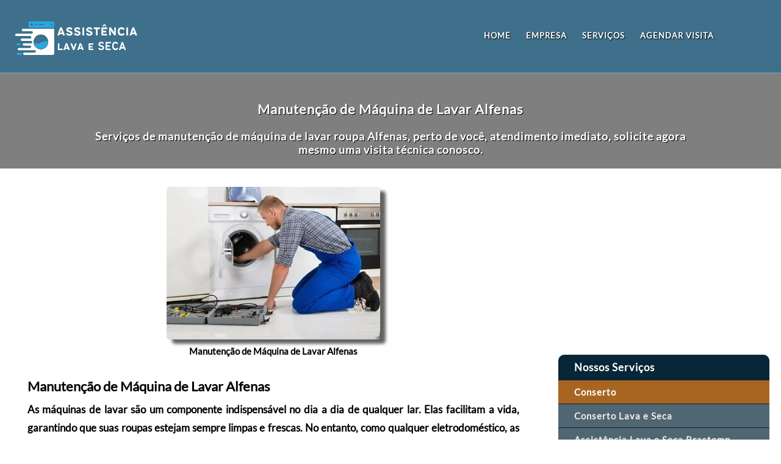

--- FILE ---
content_type: text/html; charset=UTF-8
request_url: https://consertodelavaseca.com.br/servico/mg/alfenas/manutencao_maquina_de_lavar
body_size: 20274
content:
<!DOCTYPE html>
<html lang="pt-BR, pt, en, ru, fr, zh">
<head>
<script async src="https://pagead2.googlesyndication.com/pagead/js/adsbygoogle.js?client=ca-pub-8047918188615909"
     crossorigin="anonymous"></script>
<meta property="og:site_name" content="Conserto de Lava e Seca"/>
<meta property="og:locale" content="pt_BR" />
<meta property="og:type" content="website"/>
<!-- Google tag (gtag.js) -->
<script defer src="https://www.googletagmanager.com/gtag/js?id=G-5Q2KNDCHM1"></script>
<script defer>
  window.dataLayer = window.dataLayer || [];
  function gtag(){dataLayer.push(arguments);}
  gtag('js', new Date());

  gtag('config', 'G-5Q2KNDCHM1');
</script>
<!-- Google Tag Manager -->
<script defer>(function(w,d,s,l,i){w[l]=w[l]||[];w[l].push({'gtm.start':
new Date().getTime(),event:'gtm.js'});var f=d.getElementsByTagName(s)[0],
j=d.createElement(s),dl=l!='dataLayer'?'&l='+l:'';j.async=true;j.src=
'https://www.googletagmanager.com/gtm.js?id='+i+dl;f.parentNode.insertBefore(j,f);
})(window,document,'script','dataLayer','GTM-W3BJW9J2');</script>
<!-- End Google Tag Manager -->
<!-- Google tag (gtag.js) -->
<script defer src="https://www.googletagmanager.com/gtag/js?id=AW-16734258323">
</script>
<script>
  window.dataLayer = window.dataLayer || [];
  function gtag(){dataLayer.push(arguments);}
  gtag('js', new Date());

  gtag('config', 'AW-16734258323');
</script>
<meta name="theme-color" content="#02527d"/>
<meta charset="UTF-8" />
<link rel="icon" href="https://consertodelavaseca.com.br/img/icone.png" />
<meta name="viewport" content="width=device-width, initial-scale=1">
<meta http-equiv="content-type" content="text/html; charset=UTF-8">
<meta http-equiv="content-language" content="pt-br, en-US">
<meta name="robots" content="index, follow">
<script defer src="https://consertodelavaseca.com.br/bootstrap/js/jquery.min.js"></script>
<script defer src="https://consertodelavaseca.com.br/javascript/menu.js"></script>
<link rel="stylesheet" href="https://consertodelavaseca.com.br/estilos/padrao-estilo.css" />
<script defer>
function valida_telefone(e){
var tecla=(window.event)?event.keyCode:e.which;
if((tecla>47 && tecla<58)) return true;
else{
if (tecla==8 || tecla==0) return true;
else  return false;
}
}
</script>
<script defer>
// ativa o box de mensagem
function showIt2() {
  document.getElementById("msg1").style.visibility = "visible";
}
setTimeout("showIt2()", 5000); // Depois 5 segs
// desativa o box de mensagem
function hiddenIt() {
  document.getElementById("msg1").style.visibility = "hidden";
}
setTimeout("hiddenIt()", 10000); // Depois 10 segs
// ativa novamente o box de mensagem
function showIt3() {
  document.getElementById("msg1").style.visibility = "visible";
}
setTimeout("showIt3()", 25000); // Depois 25 segs
// Clique para esconder o box de mensagem
function some_msg(){
    document.getElementById('msg1').style.visibility = "hidden"; 
}
</script>
<script defer>
function expandconteudo(bah, bah2) {
var conteudo = document.getElementById(bah).style.conteudo;
var some = document.getElementById(bah2);
if(conteudo != "block"){
document.getElementById(bah).style.display = 'block';
some.style.display = "none";
}
}
function expandperguntas(bah, bah2) {
var conteudo = document.getElementById(bah).style.conteudo;
var some = document.getElementById(bah2);
if(conteudo != "block"){
document.getElementById(bah).style.display = 'block';
some.style.display = "none";
}
}
</script>
<script type="application/ld+json">
{
  "@context":"https://schema.org/",
  "@type":"Product",
  "url":"https://consertodelavaseca.com.br/servico/mg/alfenas/manutencao_maquina_de_lavar",
  "name":"Manutenção de Máquina de Lavar Alfenas",
  "image":["https://consertodelavaseca.com.br/img/manutencao_de_maquina_de_lavar.webp"],
  "description":"Precisando de uma empresa de Manutenção de máquina de lavar Alfenas? Agende uma visita técnica conosco, atendimento a domicílio em Aparecida, Cruz Preta, Jardim América e outros.",
  "brand":{
    "@type":"Organization",
    "name":"Assistência Técnica Lava e Seca",
    "url":"https://consertodelavaseca.com.br/"
  },
  "review":{
    "@type":"Review",
    "reviewRating":{
      "@type":"Rating",
      "ratingValue":"5",
      "bestRating":"5"
    },
    "author":{
      "@type":"Person",
      "name":"Lucas Pereira"
    }
  },
  "aggregateRating":{
    "@type":"AggregateRating",
    "ratingValue":"5",
    "reviewCount":"64564"
  },
  "areaServed":{
    "address":{
      "@type":"PostalAddress",
      "addressLocality":"Alfenas",
      "addressRegion":"mg",
      "addressCountry":"Brazil"
    }
  },
  "provider":{
    "@type":"ApplianceRepair",
    "name":"Assistência Técnica Lava e Seca",
    "url":"https://consertodelavaseca.com.br/"
  }
}
</script>

<link rel="stylesheet" href="../../../estilos/servico-estilo.css" />
<title>Manutenção de Máquina de Lavar 📍 Alfenas 📞 WhatsApp (31)&nbsp90919&nbsp-&nbsp2131</title>
<meta name="twitter:title" content="Manutenção de Máquina de Lavar 📍 Alfenas">
<meta name="twitter:description" content="Precisando de uma empresa de Manutenção de máquina de lavar Alfenas? Agende uma visita técnica conosco, atendimento a domicílio em Aparecida, Cruz Preta, Jardim América e outros.">
<meta property="og:image" content="https://consertodelavaseca.com.br/img/manutencao_de_maquina_de_lavar.webp">
<meta property="og:image:type" content="image/webp">
<meta property="og:image:width" content="500">
<meta property="og:image:height" content="350">
<meta property="og:title" content="Manutenção de Máquina de Lavar 📍 Alfenas" />
<meta property="og:url" content="https://consertodelavaseca.com.br/servico/mg/alfenas/manutencao_maquina_de_lavar" />
<meta property="og:description" content="Precisando de uma empresa de Manutenção de máquina de lavar Alfenas? Agende uma visita técnica conosco, atendimento a domicílio em Aparecida, Cruz Preta, Jardim América e outros." />
<link rel="canonical" href="https://consertodelavaseca.com.br/servico/mg/alfenas/manutencao_maquina_de_lavar"/>
<meta name="keywords" content="manutencao de maquina de lavar, manutencao de maquina de lavar em alfenas"/>

<meta name="description" content="Precisando de uma empresa de Manutenção de máquina de lavar Alfenas? Agende uma visita técnica conosco, atendimento a domicílio em Aparecida, Cruz Preta, Jardim América e outros."></head>
<body>
<!-- Google Tag Manager (noscript) -->
<noscript><iframe src="https://www.googletagmanager.com/ns.html?id=GTM-W3BJW9J2"
height="0" width="0" style="display:none;visibility:hidden"></iframe></noscript>
<!-- End Google Tag Manager (noscript) -->
<header id="header">
<figure>
<figcaption>
<nav id="navegacao">
<img src="https://consertodelavaseca.com.br/img/assistencia_tecnica_lava_e_seca.webp" id="logo" alt="Conserto de Máquina Lava e Seca" title="Conserto de Máquina Lava e Seca">
<img src="https://consertodelavaseca.com.br/img/assistencia_tecnica_lava_e_seca.webp" id="logo2" alt="Conserto de Máquina Lava e Seca" title="Conserto de Máquina Lava e Seca">
<a href="#" onclick="carrega_menu('menu')"><img src="https://consertodelavaseca.com.br/img/menu-icone.webp" id="icone-menu" alt="icone-menu"/></a>
<a href="#" onclick="carrega_menu('menu')"><img src="https://consertodelavaseca.com.br/img/icone_seta.webp" id="seta" alt="seta"/></a>
<ul id="menu">
	<li><a href="https://consertodelavaseca.com.br/" title="Home">HOME</a></li>
	<li><a href="https://consertodelavaseca.com.br/#empresa" title="Empresa">EMPRESA</a></li>
	<li><a href="https://consertodelavaseca.com.br/servicos" title="Serviços">SERVIÇOS</a></li>
	<li><a href="https://consertodelavaseca.com.br/agendar_visita" title="Agendar Visita">AGENDAR VISITA</a></li>
</ul>
</nav>
</figcaption>
</figure>
</header><div id="vazio">
</div>
<section class="titulo">
<div class="sombra">
<p class="tituloo"><strong>Manutenção de Máquina de Lavar Alfenas</strong></p>
<p><strong>Serviços de manutenção de máquina de lavar roupa Alfenas, perto de você, atendimento imediato, solicite agora mesmo uma visita técnica conosco.</strong></p>
</div>
</section>
<section class="conteudo_produto">
<div id="esquerda">
<figure>
<img src="https://consertodelavaseca.com.br/img/manutencao_de_maquina_de_lavar.webp" title="Manutenção de Máquina de Lavar Alfenas" alt="Manutenção de Máquina de Lavar Alfenas">
<figcaption>
<h2>Manutenção de Máquina de Lavar Alfenas</h2>
</figcaption>
</figure>
<h1>Manutenção de Máquina de Lavar Alfenas</h1>
<p><strong>As máquinas de lavar são um componente indispensável no dia a dia de qualquer lar. Elas facilitam a vida, garantindo que suas roupas estejam sempre limpas e frescas. No entanto, como qualquer eletrodoméstico, as máquinas de lavar também necessitam de cuidados e manutenção regular para garantir seu funcionamento ideal e prolongar sua vida útil, nossa empresa é especializada em manutenção de máquina de lavar, entre em contato conosco e solicite agora mesmo uma visita técnica.</strong></p>

<p class="pre-disparo">Whatsapp/Telefone (31)&nbsp90919&nbsp-&nbsp2131 ou clique no botão abaixo e agende uma visita técnica através do nosso Whatsapp.</p>
<div class="botao_cotacion2">
<a href="https://wa.me/5531909192131?text=Ol%C3%A1%2C%20gostaria%20de%20informa%C3%A7%C3%B5es%20sobre%20Manuten%C3%A7%C3%A3o%20de%20M%C3%A1quina%20de%20Lavar%20em%20alfenas%2C%20poderia%20me%20ajudar%3F" target="_blank" rel="noopener" class="cotacion element" title="Agendar Visita Técnica Máquina de Lavar"><img src="https://consertodelavaseca.com.br/img/whatsapp.webp" title="Agendar Visita Técnica Máquina de Lavar via Whatsapp" alt="Agendar Visita Técnica Máquina de Lavar via WhatsApp">Agendar Visita</a>
</div><link rel="stylesheet" href="https://consertodelavaseca.com.br/estilos/parceiro-estilo.css"/>
<div class="container">
<h2>Parceiro Magalu</h2>
<section class="customer-logos2 slider">
<div class="slide2">
<a href="https://www.magazinevoce.com.br/magazineofertapvc/ventilador-de-coluna-mondial-super-power-40cm-6-pas-3-velocidade-140w/p/hkg6kgb83a/ar/arvl/?seller_id=gazinshop" target="_blank" rel="noopener"><img src="https://consertodelavaseca.com.br/parceiro/ventilador.webp" class="loc" title="Ventilador Super Power Mondial" alt="Ventilador Super Power Mondial"></a>
<figcaption>
<h3>Ventilador Super Power Mondial</h3>
</figcaption>
</div>

<div class="slide2">
<a href="https://www.magazinevoce.com.br/magazineofertapvc/ar-condicionado-split-9000btus-philco-inverter-frio-pac9fc/p/240084300/ar/aciv/" target="_blank" rel="noopener"><img src="https://consertodelavaseca.com.br/parceiro/arcondicionado.webp" class="loc" title="Ar-condicionado Split 9000BTUs" alt="Ar-condicionado Split 9000BTUs"></a>
<figcaption>
<h3>Ar-condicionado Split 9000BTUs</h3>
</figcaption>
</div>

<div class="slide2">
<a href="https://www.magazinevoce.com.br/magazineofertapvc/geladeira-refrigerador-electrolux-cycle-defrost-duplex-branco-260l-dc35a/p/013070701/ed/ref2/" target="_blank" rel="noopener"><img src="https://consertodelavaseca.com.br/parceiro/geladeira.webp" class="loc" title="Geladeira Duplex 260L" alt="Geladeira Duplex 260L"></a>
<figcaption>
<h3>Geladeira Duplex 260L</h3>
</figcaption>
</div>

<div class="slide2">
<a href="https://www.magazinevoce.com.br/magazineofertapvc/climatizador-prime-air-5l-4-em-1-controle-remoto-acl05a-220v-britania/p/hbe71fh0c9/ar/arcl/?seller_id=lojawebcontinentalmarketplace" target="_blank" rel="noopener"><img src="https://consertodelavaseca.com.br/parceiro/climatizador.webp" class="loc" title="Climatizador de Ar" alt="Climatizador de Ar"></a>
<figcaption>
<h3>Climatizador de Ar</h3>
</figcaption>
</div>

<div class="slide2">
<a href="https://www.magazinevoce.com.br/magazineofertapvc/ar-condicionado-split-lg-inverter-smart-ai-12000-btu-h-frio-s3-q12ja31e-220-volts/p/bdd4fhh2hj/ar/aciv/?seller_id=friopecas" target="_blank" rel="noopener"><img src="https://consertodelavaseca.com.br/parceiro/ar_condicionado.webp" class="loc" title="Ar Condicionado Split 12000 BTU/h" alt="Ar Condicionado Split 12000 BTU/h"></a>
<figcaption>
<h3>Ar Condicionado Split 12000 BTU/h</h3>
</figcaption>
</div>
</section>
</div><h2>Fale Conosco - Manutenção de Máquina de Lavar em Alfenas</h2>
<p>Solicite uma visita agora mesmo Manutenção de Máquina de Lavar, atendemos todos os bairros como: Aparecida, Cruz Preta, Jardim América e outros, nossos contatos:</p>
<ul>
<li><strong>📞 Telefone:</strong> (31)&nbsp90919&nbsp-&nbsp2131</li>
<li><strong>📲 Whatsapp:</strong> (31)&nbsp90919&nbsp-&nbsp2131</li>
<li><strong>📧 E-mail:</strong> contato@consertodelavaseca.com.br</li>
<li><strong>📍 Endereço:</strong> Alfenas</li>
</ul>
<p class="pre-disparo">Ou se preferir, clique abaixo e Agendar Visita via WhatsApp.</p>
<div class="botao_cotacion2">
<a href="https://wa.me/5531909192131?text=Ol%C3%A1%2C%20gostaria%20de%20informa%C3%A7%C3%B5es%20sobre%20Manuten%C3%A7%C3%A3o%20de%20M%C3%A1quina%20de%20Lavar%20em%20alfenas%2C%20poderia%20me%20ajudar%3F" target="_blank" rel="noopener" class="cotacion element" title="Agendar Visita"><img src="https://consertodelavaseca.com.br/img/whatsapp.webp" title="Agendar Visita via Whatsapp" alt="Agendar Visita via WhatsApp">Agendar Visita</a>
</div>
<link rel="stylesheet" href="https://consertodelavaseca.com.br/estilos/parceiro-estilo.css"/>
<div class="container">
<h2>Parceiro Mercado Livre</h2>
<section class="customer-logos2 slider">
<div class="slide2">
<a href="https://mercadolivre.com/sec/1p1fWjX" target="_blank" rel="noopener"><img src="https://consertodelavaseca.com.br/parceiro/ps5.webp" class="loc" title="Console Playstation 5" alt="Console Playstation 5"></a>
<figcaption>
<h3>Console Playstation 5</h3>
</figcaption>
</div>

<div class="slide2">
<a href="https://mercadolivre.com/sec/2TLxURe" target="_blank" rel="noopener"><img src="https://consertodelavaseca.com.br/parceiro/celular_moto-g15.webp" class="loc" title="Smartphone Motorola G15" alt="Smartphone Motorola G15"></a>
<figcaption>
<h3>Smartphone Motorola G15</h3>
</figcaption>
</div>

<div class="slide2">
<a href="https://mercadolivre.com/sec/337iJof" target="_blank" rel="noopener"><img src="https://consertodelavaseca.com.br/parceiro/tv_samsung.webp" class="loc" title="Smart Tv Samsung 4K" alt="Smart Tv Samsung 4K"></a>
<figcaption>
<h3>Smart Tv Samsung 4K</h3>
</figcaption>
</div>

<div class="slide2">
<a href="https://mercadolivre.com/sec/2o5imZW" target="_blank" rel="noopener"><img src="https://consertodelavaseca.com.br/parceiro/aspirador_de_po.webp" class="loc" title="Aspirador de Pó" alt="Aspirador de Pó"></a>
<figcaption>
<h3>Aspirador de Pó</h3>
</figcaption>
</div>

</section>
</div><h2>Manutenção de Máquina de Lavar Roupas</h2>
<p>Oferecemos serviços de <strong>manutenção de máquina de lavar</strong> completo para todos os tipos de máquinas e marcas, como: Samsung, LG, Electrolux, Brastemp, Philco e Midea.</p>
<h2>Serviços de Manutenção de Máquina de Lavar</h2>
<p>Nossos serviços incluem:</p>
<ul>
<li><h3>Inspeção Geral</h3>
<p>Verificação de todas as partes da máquina, identificando possíveis desgastes e problemas.</p></li>
<li><h3>Limpeza Completa</h3>
<p>Remoção de sujeira, fiapos e resíduos de sabão que podem prejudicar o funcionamento da máquina..</p></li>
<li><h3>Reparos Preventivos</h3>
<p>Substituição de peças desgastadas para evitar falhas futuras.</p></li>
<li><h3>Ajustes e Lubrificação</h3>
<p>Garantia de que todas as partes móveis da máquina estão funcionando de maneira suave e eficiente.</p></li>
</ul>
<p>Não perca tempo, deixe nossos <strong>técnicos de máquina de lavar</strong> cuidarem da sua máquina, entre em contato conosco e descubra o que um serviço de qualidade pode fazer!</p>

<p class="pre-disparo">Whatsapp/Telefone (31)&nbsp90919&nbsp-&nbsp2131 ou clique no botão abaixo e agende uma visita técnica através do nosso Whatsapp.</p>
<div class="botao_cotacion2">
<a href="https://wa.me/5531909192131?text=Ol%C3%A1%2C%20gostaria%20de%20informa%C3%A7%C3%B5es%20sobre%20Manuten%C3%A7%C3%A3o%20de%20M%C3%A1quina%20de%20Lavar%20em%20alfenas%2C%20poderia%20me%20ajudar%3F" target="_blank" rel="noopener" class="cotacion element" title="Agendar Visita Técnica Máquina de Lavar"><img src="https://consertodelavaseca.com.br/img/whatsapp.webp" title="Agendar Visita Técnica Máquina de Lavar via Whatsapp" alt="Agendar Visita Técnica Máquina de Lavar via WhatsApp">Agendar Visita</a>
</div>
<h2>Manutenção Máquina de Lavar Perto de Mim</h2>
<p>Está procurando <strong>Manutenção de Máquina de Lavar</strong> perto de você em Alfenas? Você chegou ao lugar certo! Realizamos serviços de manutenção de máquina de lavar com agilidade e transparência, somos uma especializada em máquina de lavar, agende agora mesmo uma visita técnica com um de nossos especialistas, atendimento imediato.</p>

<p class="pre-disparo">Whatsapp/Telefone (31)&nbsp90919&nbsp-&nbsp2131 ou clique no botão abaixo e agende uma visita técnica através do nosso Whatsapp.</p>
<div class="botao_cotacion2">
<a href="https://wa.me/5531909192131?text=Ol%C3%A1%2C%20gostaria%20de%20informa%C3%A7%C3%B5es%20sobre%20Manuten%C3%A7%C3%A3o%20de%20M%C3%A1quina%20de%20Lavar%20em%20alfenas%2C%20poderia%20me%20ajudar%3F" target="_blank" rel="noopener" class="cotacion element" title="Agendar Visita Técnica Máquina de Lavar"><img src="https://consertodelavaseca.com.br/img/whatsapp.webp" title="Agendar Visita Técnica Máquina de Lavar via Whatsapp" alt="Agendar Visita Técnica Máquina de Lavar via WhatsApp">Agendar Visita</a>
</div><section class="anuncio3">
<script defer src="https://pagead2.googlesyndication.com/pagead/js/adsbygoogle.js?client=ca-pub-8047918188615909"
     crossorigin="anonymous"></script>
<!-- Bloco Fixo 100 altura -->
<ins class="adsbygoogle"
     style="display:inline-block;width:600px;height:180px"
     data-ad-client="ca-pub-8047918188615909"
     data-ad-slot="9447009281"></ins>
<script defer>
     (adsbygoogle = window.adsbygoogle || []).push({});
</script>
</section>
<section class="anuncio2">
<script defer src="https://pagead2.googlesyndication.com/pagead/js/adsbygoogle.js?client=ca-pub-8047918188615909"
     crossorigin="anonymous"></script>
<!-- Bloco Mobile -->
<ins class="adsbygoogle"
     style="display:inline-block;width:350px;height:90px"
     data-ad-client="ca-pub-8047918188615909"
     data-ad-slot="7834738233"></ins>
<script defer>
     (adsbygoogle = window.adsbygoogle || []).push({});
</script>
</section><h2>Tabela de Preços de Manutenção de Máquina de Lavar em Alfenas</h2>
<p>Confira abaixo a tabela de preço médio de <strong>Manutenção de Máquina de Lavar em Alfenas</strong>:</p>
<table title="Tabela de Preços de Manutenção de Máquina de Lavar em Alfenas">
<caption>Tabela de Preços de Manutenção de Máquina de Lavar em Alfenas</caption>
<thead>
<tr class="cinza">
<th>Serviço</th>
<th>Descrição</th>
<th>Preço</th>
</tr>
</thead>
<tbody>
<tr class="branco">
<td>Manutenção Preventiva</td>
<td>Inspeção completa, limpeza interna e ajustes necessários</td>
<td>R$&nbsp150,00</td>
</tr>
<tr class="cinza">
<td>Limpeza de Filtro e Bomba</td>
<td>Limpeza e desobstrução de filtros e bomba de drenagem.</td>
<td>R$&nbsp100,00</td>
</tr><tr class="branco">
<td>Serviço Completo</td>
<td>Manutenção preventiva completa + substituição de peças essenciais.</td>
<td>R$&nbsp400,00</td>
</tr>
</tbody>
<tfoot>
<tr>
<td colspan="3"><strong>Estes valores são aproximados e podem variar em função de outros fatores dependendo do tipo de trabalho</strong></td>
</tr>
</tfoot>
</table>
<h2>Manutenção de Máquina de Lavar em Alfenas</h2>
<p><strong>Alfenas agora conta com uma das melhores empresas de manutenção de máquina de lavar, atendemos a domicílio em toda Alfenas com agilidade e segurança, somos uma assistência técnica de máquina de lavar especializada,
 agende uma visita técnica agora mesmo pelo Whatsapp/Telefone (31)&nbsp90919&nbsp-&nbsp2131.</strong></p><p class="pre-disparo">Solicite agora mesmo uma visita técnica sem sair de casa</p>
<div class="botao_cotacion2">
<a href="https://wa.me/5531909192131?text=Ol%C3%A1%2C%20gostaria%20de%20informa%C3%A7%C3%B5es%20sobre%20Manuten%C3%A7%C3%A3o%20de%20M%C3%A1quina%20de%20Lavar%20em%20alfenas%2C%20poderia%20me%20ajudar%3F" target="_blank" rel="noopener" class="cotacion element" title="Agendar Visita Técnica Máquina de Lavar"><img src="https://consertodelavaseca.com.br/img/whatsapp.webp" title="Agendar Visita Técnica Máquina de Lavar via Whatsapp" alt="Agendar Visita Técnica Máquina de Lavar via WhatsApp">Agendar Visita</a>
</div>
<h3>Benefícios da Manutenção Regular em sua Máquina de Lavar</h3>
<p>Conheça os principais benefícios em fazer uma manutenção regular em sua máquina de lavar:</p>
<ul>
<li><strong>Eficiência e Economia</strong>: Uma máquina de lavar bem mantida consome menos energia e água, resultando em economia na sua conta de luz e de água.</li>
<li><strong>Prevenção de Problemas Maiores</strong>: A manutenção regular ajuda a identificar e resolver problemas menores antes que se tornem grandes e caros.</li>
<li><strong>Qualidade da Lavagem</strong>: Garanta que suas roupas sejam lavadas de maneira eficiente, sem danos causados por falhas na máquina.</li>
<li><strong>Vida Útil Prolongada</strong>: Cuidados regulares podem estender significativamente a vida útil do seu eletrodoméstico.</li>
</ul>
<p>Manutenção preventiva prolonga a vida útil da sua máquina de lavar.</p>
<p class="pre-disparo">Solicitar agora mesmo uma visita técnica</p>
<div class="botao_cotacion2">
<a href="https://wa.me/5531909192131?text=Ol%C3%A1%2C%20gostaria%20de%20informa%C3%A7%C3%B5es%20sobre%20Manuten%C3%A7%C3%A3o%20de%20M%C3%A1quina%20de%20Lavar%20em%20alfenas%2C%20poderia%20me%20ajudar%3F" target="_blank" rel="noopener" class="cotacion element" title="Agendar Visita Técnica Máquina de Lavar"><img src="https://consertodelavaseca.com.br/img/whatsapp.webp" title="Agendar Visita Técnica Máquina de Lavar via Whatsapp" alt="Agendar Visita Técnica Máquina de Lavar via WhatsApp">Agendar Visita</a>
</div><section class="anuncio3">
<script defer src="https://pagead2.googlesyndication.com/pagead/js/adsbygoogle.js?client=ca-pub-8047918188615909"
     crossorigin="anonymous"></script>
<!-- Bloco Fixo 100 altura -->
<ins class="adsbygoogle"
     style="display:inline-block;width:600px;height:180px"
     data-ad-client="ca-pub-8047918188615909"
     data-ad-slot="9447009281"></ins>
<script defer>
     (adsbygoogle = window.adsbygoogle || []).push({});
</script>
</section>
<section class="anuncio2">
<script defer src="https://pagead2.googlesyndication.com/pagead/js/adsbygoogle.js?client=ca-pub-8047918188615909"
     crossorigin="anonymous"></script>
<!-- Bloco Mobile -->
<ins class="adsbygoogle"
     style="display:inline-block;width:350px;height:90px"
     data-ad-client="ca-pub-8047918188615909"
     data-ad-slot="7834738233"></ins>
<script defer>
     (adsbygoogle = window.adsbygoogle || []).push({});
</script>
</section><h2>Técnico para Manutenção de Máquina de Lavar Perto de Mim</h2>
<p><strong>Temos técnicos para manutenção de máquina de lavar perto de você em Alfenas. Atendemos com <strong>serviço de manutenção e Manutenção de Máquina de Lavar roupa</strong> a domicílio em toda Alfenas,
 agende uma visita técnica agora mesmo pelo Whatsapp/Telefone (31)&nbsp90919&nbsp-&nbsp2131.</strong></p><p class="pre-disparo">Solicitar uma visita técnica</p>
<div class="botao_cotacion2">
<a href="https://wa.me/5531909192131?text=Ol%C3%A1%2C%20gostaria%20de%20informa%C3%A7%C3%B5es%20sobre%20Manuten%C3%A7%C3%A3o%20de%20M%C3%A1quina%20de%20Lavar%20em%20alfenas%2C%20poderia%20me%20ajudar%3F" target="_blank" rel="noopener" class="cotacion element" title="Agendar Visita Técnica Máquina de Lavar"><img src="https://consertodelavaseca.com.br/img/whatsapp.webp" title="Agendar Visita Técnica Máquina de Lavar via Whatsapp" alt="Agendar Visita Técnica Máquina de Lavar via WhatsApp">Agendar Visita</a>
</div><h2>Manutenção de Máquina de Lavar Roupa</h2>
<p>Nossa equipe é altamente treinada, trabalhamos com serviços de:</p>
<ul>
<li><h3>Manutenção de Máquina de Lavar Roupa</h3></li>
<li><h3>Reparos Preventivos</h3></li>
<li><h3>Limpeza e Higienização Máquina de Lavar Roupa</h3></li>
</ul>
<p><strong>Manutenção em máquina de lavar</strong>, tudo para manter o bom funcionamento de todas as funções da sua Máquina de Lavar Roupa.</p>
<p class="pre-disparo">Solicitar uma visita técnica</p>
<div class="botao_cotacion2">
<a href="https://wa.me/5531909192131?text=Ol%C3%A1%2C%20gostaria%20de%20informa%C3%A7%C3%B5es%20sobre%20Manuten%C3%A7%C3%A3o%20de%20M%C3%A1quina%20de%20Lavar%20em%20alfenas%2C%20poderia%20me%20ajudar%3F" target="_blank" rel="noopener" class="cotacion element" title="Agendar Visita Técnica Máquina de Lavar"><img src="https://consertodelavaseca.com.br/img/whatsapp.webp" title="Agendar Visita Técnica Máquina de Lavar via Whatsapp" alt="Agendar Visita Técnica Máquina de Lavar via WhatsApp">Agendar Visita</a>
</div>
</div>
<div id="direita">
<section class="anuncio_vertical">
<script defer src="https://pagead2.googlesyndication.com/pagead/js/adsbygoogle.js?client=ca-pub-8047918188615909"
     crossorigin="anonymous"></script>
<!-- Bloco horizontal Responsivo -->
<ins class="adsbygoogle"
     style="display:block"
     data-ad-client="ca-pub-8047918188615909"
     data-ad-slot="7019727899"
     data-ad-format="auto"
     data-full-width-responsive="true"></ins>
<script defer>
     (adsbygoogle = window.adsbygoogle || []).push({});
</script>
</section>

<ul>
<li id="titulo_servicos">Nossos Serviços</li>
<li class="sub_titulo_servicos">Conserto</li>
<a href="conserto_maquina_lava_e_seca" title="Conserto Lava e Seca"><li>Conserto Lava e Seca</li></a>
<a href="assistencia_tecnica_lava_e_seca_brastemp" title="Assistência Lava e Seca Brastemp"><li>Assistência Lava e Seca Brastemp</li></a>
<a href="assistencia_tecnica_lava_e_seca_electrolux" title="Assistência Lava e Seca Electrolux"><li>Assistência Lava e Seca Electrolux</li></a>
<a href="assistencia_tecnica_lava_e_seca_lg" title="Assistência Lava e Seca LG"><li>Assistência Lava e Seca LG</li></a>
<a href="assistencia_tecnica_lava_e_seca_midea" title="Assistência Lava e Seca Midea"><li>Assistência Lava e Seca Midea</li></a>
<a href="assistencia_tecnica_lava_e_seca_philco" title="Assistência Lava e Seca Philco"><li>Assistência Lava e Seca Philco</li></a>
<a href="assistencia_tecnica_lava_e_seca_samsung" title="Assistência Lava e Seca Samsung"><li>Assistência Lava e Seca Samsung</li></a>

<a href="conserto_lavadora_de_roupas" title="Conserto Lavadora de Roupas"><li>Conserto Lavadora de Roupas</li></a>
<a href="assistencia_tecnica_lavadora_de_roupas_brastemp" title="Assistência Lavadora de Roupas Brastemp"><li>Assistência Lavadora de Roupas Brastemp</li></a>
<a href="assistencia_tecnica_lavadora_de_roupas_electrolux" title="Assistência Lavadora de Roupas Electrolux"><li>Assistência Lavadora de Roupas Electrolux</li></a>
<a href="assistencia_tecnica_lavadora_de_roupas_lg" title="Assistência Lavadora de Roupas LG"><li>Assistência Lavadora de Roupas LG</li></a>
<a href="assistencia_tecnica_lavadora_de_roupas_midea" title="Assistência Lavadora de Roupas Midea"><li>Assistência Lavadora de Roupas Midea</li></a>
<a href="assistencia_tecnica_lavadora_de_roupas_philco" title="Assistência Lavadora de Roupas Philco"><li>Assistência Lavadora de Roupas Philco</li></a>
<a href="assistencia_tecnica_lavadora_de_roupas_samsung" title="Assistência Lavadora de Roupas Samsung"><li>Assistência Lavadora de Roupas Samsung</li></a>

<a href="conserto_secadora_de_roupas" title="Conserto Secadora de Roupas"><li>Conserto Secadora de Roupas</li></a>
<a href="assistencia_tecnica_secadora_de_roupas_brastemp" title="Assistência Secadora de Roupas Brastemp"><li>Assistência Secadora de Roupas Brastemp</li></a>
<a href="assistencia_tecnica_secadora_de_roupas_electrolux" title="Assistência Secadora de Roupas Electrolux"><li>Assistência Secadora de Roupas Electrolux</li></a>
<a href="assistencia_tecnica_secadora_de_roupas_lg" title="Assistência Secadora de Roupas LG"><li>Assistência Secadora de Roupas LG</li></a>
<a href="assistencia_tecnica_secadora_de_roupas_midea" title="Assistência Secadora de Roupas Midea"><li>Assistência Secadora de Roupas Midea</li></a>
<a href="assistencia_tecnica_secadora_de_roupas_philco" title="Assistência Secadora de Roupas Philco"><li>Assistência Secadora de Roupas Philco</li></a>
<a href="assistencia_tecnica_secadora_de_roupas_samsung" title="Assistência Secadora de Roupas Samsung"><li>Assistência Secadora de Roupas Samsung</li></a>
<li class="sub_titulo_servicos">Manutenção</li>
<a href="manutencao_lava_e_seca" title="Manutenção de Lava e Seca"><li>Manutenção de Lava e Seca</li></a>
<a href="manutencao_lava_e_seca_brastemp" title="Manutenção de Lava e Seca Brastemp"><li>Manutenção de Lava e Seca Brastemp</li></a>
<a href="manutencao_lava_e_seca_electrolux" title="Manutenção de Lava e Seca Electrolux"><li>Manutenção de Lava e Seca Electrolux</li></a>
<a href="manutencao_lava_e_seca_lg" title="Manutenção de Lava e Seca LG"><li>Manutenção de Lava e Seca LG</li></a>
<a href="manutencao_lava_e_seca_midea" title="Manutenção de Lava e Seca Midea"><li>Manutenção de Lava e Seca Midea</li></a>
<a href="manutencao_lava_e_seca_philco" title="Manutenção de Lava e Seca Philco"><li>Manutenção de Lava e Seca Philco</li></a>
<a href="manutencao_lava_e_seca_samsung" title="Manutenção de Lava e Seca Samsung"><li>Manutenção de Lava e Seca Samsung</li></a>

<a href="manutencao_maquina_de_lavar" title="Manutenção de Máquina de Lavar"><li>Manutenção de Máquina de Lavar</li></a>
<a href="manutencao_maquina_de_lavar_brastemp" title="Manutenção de Máquina de Lavar Brastemp"><li>Manutenção de Máquina de Lavar Brastemp</li></a>
<a href="manutencao_maquina_de_lavar_electrolux" title="Manutenção de Máquina de Lavar Electrolux"><li>Manutenção de Máquina de Lavar Electrolux</li></a>
<a href="manutencao_maquina_de_lavar_lg" title="Manutenção de Máquina de Lavar LG"><li>Manutenção de Máquina de Lavar LG</li></a>
<a href="manutencao_maquina_de_lavar_midea" title="Manutenção de Máquina de Lavar Midea"><li>Manutenção de Máquina de Lavar Midea</li></a>
<a href="manutencao_maquina_de_lavar_philco" title="Manutenção de Máquina de Lavar Philco"><li>Manutenção de Máquina de Lavar Philco</li></a>
<a href="manutencao_maquina_de_lavar_samsung" title="Manutenção de Máquina de Lavar Samsung"><li id="ult">Manutenção de Máquina de Lavar Samsung</li></a>
</ul>
<section class="anuncio_vertical">
<script defer src="https://pagead2.googlesyndication.com/pagead/js/adsbygoogle.js?client=ca-pub-8047918188615909"
     crossorigin="anonymous"></script>
<ins class="adsbygoogle"
     style="display:block"
     data-ad-format="autorelaxed"
     data-ad-client="ca-pub-8047918188615909"
     data-ad-slot="6844896671"></ins>
<script defer>
     (adsbygoogle = window.adsbygoogle || []).push({});
</script>
</section>
</div></section>
<section class="anuncio">
<script defer src="https://pagead2.googlesyndication.com/pagead/js/adsbygoogle.js?client=ca-pub-8047918188615909"
     crossorigin="anonymous"></script>
<!-- Bloco Horizontal Textos -->
<ins class="adsbygoogle"
     style="display:inline-block;width:400px;height:80px"
     data-ad-client="ca-pub-8047918188615909"
     data-ad-slot="8209111512"></ins>
<script>
     (adsbygoogle = window.adsbygoogle || []).push({});
</script>
</section>
<section id="passos">
<h3>Passo a passo do nosso Atendimento para deixar a sua Manutenção de Máquina de Lavar 100% novamente</h3>
<p>Somos especialistas em <strong>Manutenção de Máquina de Lavar</strong>. Nossos técnicos são treinados para resolver o problema da sua máquina com muita agilidade e segurança, logo após o atendimento o técnico poderá lhe dar dicas de como evitar esse problema novamente no futuro, pode contar conosco para consertar sua máquina!</p>
<div class="gra">
<figure>
<img src="https://consertodelavaseca.com.br/img/assistencia_tecnica_passo1.png" title="Passo 1 - Agendar uma Visita" alt="Passo 1 - Agendar uma Visita">
<figcaption>
<p class="tit">Agendar uma visita</p>
<p>Agendar uma visita técnica através do Whatsapp ou formulário de contato para nossa assistência.</p>
</figcaption>
</figure>

<figure>
<img src="https://consertodelavaseca.com.br/img/assistencia_tecnica_passo2.png" title="Passo 2 - Diagnóstico no local" alt="Passo 2 - Diagnóstico no local">
<figcaption>
<p class="tit">Diagnóstico no local</p>
<p>Receba o diagnóstico em sua casa/empresa.</p>
</figcaption>
</figure>
</div>
<div class="gra">
<figure>
<img src="https://consertodelavaseca.com.br/img/assistencia_tecnica_passo3.png" title="Passo 3 - Conserto Especializado" alt="Passo 3 - Conserto Especializado">
<figcaption>
<p class="tit">Conserto Especializado</p>
<p>Aprovando o orçamento nossos técnicos irão iniciar o conserto da sua máquina.</p>
</figcaption>
</figure>

<figure>
<img src="https://consertodelavaseca.com.br/img/assistencia_tecnica_passo4.png" title="Passo 4 - Orientação de Uso" alt="Passo 4 - Orientação de Uso">
<figcaption>
<p class="tit">Orientação de uso</p>
<p>Logo após o atendimento o técnico poderá lhe dar dicas de como evitar esse problema novamente no futuro.</p>
</figcaption>
</figure>
</div>
</section><section id="garantia">
<p>Atendemos apenas máquinas fora da garantia</p>
</section>
<section id="orcamento">
<p class="orcamento_titulo">Agende uma visita técnica gratuita<br>Em caso de reparo, informe o modelo da máquina e o erro que ela apresenta</span></p>

<section id="mail">
<ul>
<form action="../../php/contato.php" method="post" name="dados" class="form_servico">
<li><input type="text" name="nome" id="nome" placeholder="Nome" title="Nome" required></li>
<li><input type="tel" name="ddd" class="ddd" maxlength="3" id="ddd" placeholder="DDD" title="DDD" required="required" onkeypress="return valida_telefone(event);"><input type="tel" id="telefone" title="Telefone" name="telefone" class="telefone"  maxlength="15" required="required" placeholder="Telefone" onkeypress="return valida_telefone(event);"></li>
<li><select name="equipamento" class="assunto">
<option value="">Equipamento</option>
<option value="lavadora">Lavadora de Roupas</option>
<option value="lava_seca">Lava e Seca</option>
<option value="secadora">Secadora de Roupas</option>
</select>
</li>
<li><select name="garantia" class="assunto">
<option value="">Está na garantia?</option>
<option value="sim">Sim</option>
<option value="nao">Não</option>
</select>
</li>
<li><select name="tipo" class="assunto">
<option value="">Serviço</option>
<option value="conserto">Conserto/Reparo</option>
<option value="instalacao">Instalação</option>
<option value="limpeza">Limpeza/Higienização</option>
</select>
</li>
<li><select name="marca" class="assunto">
<option value="">Marca</option>
<option value="b">Brastemp</option>
<option value="e">Electrolux</option>
<option value="l">LG</option>
<option value="m">Midea</option>
<option value="p">Philco</option>
<option value="s">Samsung</option>
</select>
</li>
<li><textarea name="mensagem" id="mensagem" placeholder="Mensagem" title="Mensagem"></textarea></li>
<input type="text" name="local" class="local" value="Alfenas">
<input type="text" name="im" class="local" value="alfenas">
<li><a href="https://consertodelavaseca.com.br/politica-de-privacidade" target="_blank" rel="noopener">Política de Privacidade</a></li>
<li><input class="btn" type="submit" name="enviar" value="Solicitar Visita"></li>
</form>
</ul>
</section>
</section><section id="servicos">
<p class="tit">Conheça Nossos Serviços</p>
<section class="servico">
<figure>
<a href="conserto_maquina_lava_e_seca"><img src="https://consertodelavaseca.com.br/img/conserto_lava_e_seca.webp" title="Conserto de Lava e Seca Alfenas" alt="Conserto de Lava e Seca Alfenas"></a>
<figcaption>
<h2>Conserto de Lava e Seca</h2>
<ul>
<a href="assistencia_tecnica_lava_e_seca_brastemp"><li><h3>Assistência Lava e Seca Brastemp</h3></li></a>
<a href="assistencia_tecnica_lava_e_seca_electrolux"><li><h3>Assistência Lava e Seca Electrolux</h3></li></a>
<a href="assistencia_tecnica_lava_e_seca_lg"><li><h3>Assistência Lava e Seca LG</h3></li></a>
<a href="assistencia_tecnica_lava_e_seca_midea"><li><h3>Assistência Lava e Seca Midea</h3></li></a>
<a href="assistencia_tecnica_lava_e_seca_philco"><li><h3>Assistência Lava e Seca Philco</h3></li></a>
<a href="assistencia_tecnica_lava_e_seca_samsung"><li><h3>Assistência Lava e Seca Samsung</h3></li></a>
</ul>
</figcaption>
</figure>
</section>

<section class="servico">
<figure>
<a href="conserto_lavadora_de_roupas"><img src="https://consertodelavaseca.com.br/img/conserto_lavadora_de_roupas.webp" title="Conserto de Lavadora de Roupas Alfenas" alt="Conserto de Lavadora de Roupas Alfenas"></a>
<figcaption>
<h2>Conserto de Lavadora de Roupas</h2>
<ul>
<a href="assistencia_tecnica_lavadora_de_roupas_brastemp"><li><h3>Assistência Lavadora Roupas Brastemp</h3></li></a>
<a href="assistencia_tecnica_lavadora_de_roupas_electrolux"><li><h3>Assistência Lavadora de Roupas Electrolux</h3></li></a>
<a href="assistencia_tecnica_lavadora_de_roupas_lg"><li><h3>Assistência Lavadora de Roupas LG</h3></li></a>
<a href="assistencia_tecnica_lavadora_de_roupas_midea"><li><h3>Assistência Lavadora de Roupas Midea</h3></li></a>
<a href="assistencia_tecnica_lavadora_de_roupas_philco"><li><h3>Assistência Lavadora de Roupas Philco</h3></li></a>
<a href="assistencia_tecnica_lavadora_de_roupas_samsung"><li><h3>Assistência Lavadora de Roupas Samsung</h3></li></a>
</ul>
</figcaption>
</figure>
</section>

<section class="servico">
<figure>
<a href="conserto_secadora_de_roupas"><img src="https://consertodelavaseca.com.br/img/conserto_secadora_de_roupas.webp" title="Conserto de Secadora de Roupas Alfenas" alt="Conserto de Secadora de Roupas Alfenas"></a>
<figcaption>
<h2>Conserto de Secadora de Roupas</h2>
<ul>
<a href="assistencia_tecnica_secadora_de_roupas_brastemp"><li><h3>Assistência Secadora de Roupas Brastemp</h3></li></a>
<a href="assistencia_tecnica_secadora_de_roupas_electrolux"><li><h3>Assistência Secadora de Roupas Electrolux</h3></li></a>
<a href="assistencia_tecnica_secadora_de_roupas_lg"><li><h3>Assistência Secadora de Roupas LG</h3></li></a>
<a href="assistencia_tecnica_secadora_de_roupas_midea"><li><h3>Assistência Secadora de Roupas Midea</h3></li></a>
<a href="assistencia_tecnica_secadora_de_roupas_philco"><li><h3>Assistência Secadora de Roupas Philco</h3></li></a>
<a href="assistencia_tecnica_secadora_de_roupas_samsung"><li><h3>Assistência Secadora de Roupas Samsung</h3></li></a>
</ul>
</figcaption>
</figure>
</section>

<section class="servico">
<figure>
<a href="manutencao_lava_e_seca"><img src="https://consertodelavaseca.com.br/img/manutencao_lava_e_seca.webp" title="Manutenção de Lava e Seca Alfenas" alt="Manutenção de Lava e Seca Alfenas"></a>
<figcaption>
<h2>Manutenção de Lava e Seca</h2>
<ul>
<a href="manutencao_lava_e_seca_brastemp"><li><h3>Manutenção de Lava e Seca Brastemp</h3></li></a>
<a href="manutencao_lava_e_seca_electrolux"><li><h3>Manutenção de Lava e Seca Electrolux</h3></li></a>
<a href="manutencao_lava_e_seca_lg"><li><h3>Manutenção de Lava e Seca LG</h3></li></a>
<a href="manutencao_lava_e_seca_midea"><li><h3>Manutenção de Lava e Seca Midea</h3></li></a>
<a href="manutencao_lava_e_seca_philco"><li><h3>Manutenção de Lava e Seca Philco</h3></li></a>
<a href="manutencao_lava_e_seca_samsung"><li><h3>Manutenção de Lava e Seca Samsung</h3></li></a>
</ul>
</figcaption>
</figure>
</section>
<section class="servico">
<figure>
<a href="manutencao_maquina_de_lavar"><img src="https://consertodelavaseca.com.br/img/manutencao_maquina_de_lavar.webp" title="Manutenção de Máquina de Lavar Alfenas" alt="Manutenção de Máquina de Lavar Alfenas"></a>
<figcaption>
<h2>Manutenção de Máquina de Lavar</h2>
<ul>
<a href="manutencao_maquina_de_lavar_brastemp"><li><h3>Manutenção de Máquina de Lavar Brastemp</h3></li></a>
<a href="manutencao_maquina_de_lavar_electrolux"><li><h3>Manutenção de Máquina de Lavar Electrolux</h3></li></a>
<a href="manutencao_maquina_de_lavar_lg"><li><h3>Manutenção de Máquina de Lavar LG</h3></li></a>
<a href="manutencao_maquina_de_lavar_midea"><li><h3>Manutenção de Máquina de Lavar Midea</h3></li></a>
<a href="manutencao_maquina_de_lavar_philco"><li><h3>Manutenção de Máquina de Lavar Philco</h3></li></a>
<a href="manutencao_maquina_de_lavar_samsung"><li><h3>Manutenção de Máquina de Lavar Samsung</h3></li></a>
</ul>
</figcaption>
</figure>
</section>
</section><section class="anuncio">
<script defer src="https://pagead2.googlesyndication.com/pagead/js/adsbygoogle.js?client=ca-pub-8047918188615909"
     crossorigin="anonymous"></script>
<!-- Bloco Horizontal Textos -->
<ins class="adsbygoogle"
     style="display:inline-block;width:400px;height:100px"
     data-ad-client="ca-pub-8047918188615909"
     data-ad-slot="8209111512"></ins>
<script defer>
     (adsbygoogle = window.adsbygoogle || []).push({});
</script>
</section>
<div class="containe">
<section id="sombra">
<p class="titulo_comentario">Comentários de Clientes</p>
<div class="comentarios">
   	<p>Super recomendo, ótimo atendimento, rápido e preço justo, além disso o serviço é de qualidade.</p>
   	<p class="client">Marcio Guedes</p>
</div>
<div class="comentarios">
   	<p>Ótimo atendimento e disponibilidade para resolver os problemas e dúvidas!</p>
   	<p class="client">Carla Flores</p>
</div>
<div class="comentarios semborda">
  	<p>Ótimo atendimento, serviço de qualidade, atendeu em minha residência. Detectou defeitos que meu equipamento tinha e eu não fazia idéia, por conta de ter comprado usado! Informou todos os procedimentos realizados e os que seriam necessários realizar futuramente!</p>
   	<p class="client">Eliana Mendes</p>
</div>
</section>
</div><script src="https://consertodelavaseca.com.br/javascript/botoes.js"></script>
<section class="centro" id="perguntas-frequentes">
<h2 class="principal">Perguntas Frequentes - Manutenção de Máquina de Lavar</h2>
<p>Aqui você encontra as perguntas mais frequentes sobre <strong>manutenção de máquina de lavar</strong>.</p>

<button type="button" onclick="expandediv('div100', 'a100', 'b100')"><h2><span class="cor">1.</span> Por que é importante realizar a manutenção da máquina de lavar regularmente?
<span id="a100" class="sobe">🔽</span><span id="b100" class="desce">🔼</span></h2></button>
<div id="div100" class="escondido"><p>A manutenção regular da máquina de lavar é essencial para garantir seu funcionamento eficiente, prevenir falhas inesperadas e prolongar sua vida útil. Além disso, ajuda a economizar energia e água, e a evitar custos elevados com reparos futuros.</p>
<p class="pre-disparo">Se precisar realizar manutenção de máquina de lavar entre em contato conosco e agende uma visita técnica.</p>
<div class="botao_cotacion2">
<a href="https://wa.me/5531909192131?text=Ol%C3%A1%2C%20gostaria%20de%20informa%C3%A7%C3%B5es%20sobre%20Manuten%C3%A7%C3%A3o%20de%20M%C3%A1quina%20de%20Lavar%20em%20alfenas%2C%20poderia%20me%20ajudar%3F" target="_blank" rel="noopener" class="cotacion element" title="Agendar Visita Técnica Lavadora de Roupa"><img src="https://consertodelavaseca.com.br/img/whatsapp.webp" title="Agendar Visita Técnica Lavadora de Roupa via Whatsapp" alt="Agendar Visita Técnica Lavadora de Roupa via WhatsApp">Agendar Visita</a>
</div></div>

<button type="button" onclick="expandediv('div101', 'a101', 'b101')"><h2><span class="cor">2.</span> Com que frequência devo realizar a manutenção da minha máquina de lavar?
<span id="a101" class="sobe">🔽</span><span id="b101" class="desce">🔼</span></h2></button>
<div id="div101" class="escondido"><p>Recomenda-se realizar uma manutenção preventiva pelo menos uma vez por ano. No entanto, se a máquina for utilizada com muita frequência, é aconselhável fazer a manutenção a cada seis meses.</p>
<p class="pre-disparo">Se precisar realizar manutenção de máquina de lavar entre em contato conosco e agende uma visita técnica.</p>
<div class="botao_cotacion2">
<a href="https://wa.me/5531909192131?text=Ol%C3%A1%2C%20gostaria%20de%20informa%C3%A7%C3%B5es%20sobre%20Manuten%C3%A7%C3%A3o%20de%20M%C3%A1quina%20de%20Lavar%20em%20alfenas%2C%20poderia%20me%20ajudar%3F" target="_blank" rel="noopener" class="cotacion element" title="Agendar Visita Técnica Lavadora de Roupa"><img src="https://consertodelavaseca.com.br/img/whatsapp.webp" title="Agendar Visita Técnica Lavadora de Roupa via Whatsapp" alt="Agendar Visita Técnica Lavadora de Roupa via WhatsApp">Agendar Visita</a>
</div></div>

<button type="button" onclick="expandediv('div03', 'a03', 'b03')"><h2><span class="cor">3.</span> Quais são os sinais de que minha máquina de lavar precisa de manutenção?
<span id="a03" class="sobe">🔽</span><span id="b03" class="desce">🔼</span></h2></button>
<div id="div03" class="escondido"><p>Alguns sinais comuns de que sua máquina de lavar precisa de manutenção incluem:</p>
<ul>
<li>Barulhos incomuns durante o ciclo de lavagem.</li>
<li>Vibrações excessivas ou movimentação anormal da máquina.</li>
<li>Vazamentos de água.</li>
<li>Mau funcionamento de ciclos específicos (como enxágue ou centrifugação).</li>
<li>Roupas que saem sujas ou mal enxaguadas.</li>
</ul>
<p class="pre-disparo">Se precisar realizar manutenção de máquina de lavar entre em contato conosco e agende uma visita técnica.</p>
<div class="botao_cotacion2">
<a href="https://wa.me/5531909192131?text=Ol%C3%A1%2C%20gostaria%20de%20informa%C3%A7%C3%B5es%20sobre%20Manuten%C3%A7%C3%A3o%20de%20M%C3%A1quina%20de%20Lavar%20em%20alfenas%2C%20poderia%20me%20ajudar%3F" target="_blank" rel="noopener" class="cotacion element" title="Agendar Visita Técnica Lavadora de Roupa"><img src="https://consertodelavaseca.com.br/img/whatsapp.webp" title="Agendar Visita Técnica Lavadora de Roupa via Whatsapp" alt="Agendar Visita Técnica Lavadora de Roupa via WhatsApp">Agendar Visita</a>
</div></div>

<button type="button" onclick="expandediv('div04', 'a04', 'b04')"><h2><span class="cor">4.</span> Quanto tempo leva para realizar a manutenção de uma máquina de lavar?
<span id="a04" class="sobe">🔽</span><span id="b04" class="desce">🔼</span></h2></button>
<div id="div04" class="escondido"><p>A manutenção preventiva geralmente leva de 1 a 2 horas, dependendo do estado da máquina e do tipo de serviço necessário. Reparos mais complexos podem levar mais tempo.</p>
<p class="pre-disparo">Se precisar realizar manutenção de máquina de lavar entre em contato conosco e agende uma visita técnica.</p>
<div class="botao_cotacion2">
<a href="https://wa.me/5531909192131?text=Ol%C3%A1%2C%20gostaria%20de%20informa%C3%A7%C3%B5es%20sobre%20Manuten%C3%A7%C3%A3o%20de%20M%C3%A1quina%20de%20Lavar%20em%20alfenas%2C%20poderia%20me%20ajudar%3F" target="_blank" rel="noopener" class="cotacion element" title="Agendar Visita Técnica Lavadora de Roupa"><img src="https://consertodelavaseca.com.br/img/whatsapp.webp" title="Agendar Visita Técnica Lavadora de Roupa via Whatsapp" alt="Agendar Visita Técnica Lavadora de Roupa via WhatsApp">Agendar Visita</a>
</div></div>

<button type="button" onclick="expandediv('div05', 'a05', 'b05')"><h2><span class="cor">5.</span> A manutenção regular pode realmente prolongar a vida útil da minha máquina de lavar?
<span id="a05" class="sobe">🔽</span><span id="b05" class="desce">🔼</span></h2></button>
<div id="div05" class="escondido"><p>Sim, a manutenção regular pode prolongar significativamente a vida útil da sua máquina de lavar. Ao identificar e corrigir problemas pequenos antes que se tornem grandes, você evita danos maiores e mantém a máquina funcionando de maneira eficiente por mais tempo.</p>
<p class="pre-disparo">Se precisar realizar manutenção de máquina de lavar entre em contato conosco e agende uma visita técnica.</p>
<div class="botao_cotacion2">
<a href="https://wa.me/5531909192131?text=Ol%C3%A1%2C%20gostaria%20de%20informa%C3%A7%C3%B5es%20sobre%20Manuten%C3%A7%C3%A3o%20de%20M%C3%A1quina%20de%20Lavar%20em%20alfenas%2C%20poderia%20me%20ajudar%3F" target="_blank" rel="noopener" class="cotacion element" title="Agendar Visita Técnica Lavadora de Roupa"><img src="https://consertodelavaseca.com.br/img/whatsapp.webp" title="Agendar Visita Técnica Lavadora de Roupa via Whatsapp" alt="Agendar Visita Técnica Lavadora de Roupa via WhatsApp">Agendar Visita</a>
</div></div>

<button type="button" onclick="expandediv('div06', 'a06', 'b06')"><h2><span class="cor">6.</span> O que está incluído em uma manutenção preventiva de máquina de lavar?
<span id="a06" class="sobe">🔽</span><span id="b06" class="desce">🔼</span></h2></button>
<div id="div06" class="escondido"><p>Uma manutenção preventiva completa inclui:</p>
<ul>
<li>Inspeção geral de todas as partes.</li>
<li>Limpeza interna e externa.</li>
<li>Verificação e substituição de peças desgastadas (como correias, mangueiras e filtros).</li>
<li>Ajustes e lubrificação de partes móveis.</li>
<li>Testes de funcionamento para garantir que a máquina está operando corretamente.</li>
</ul>
<p class="pre-disparo">Se precisar realizar manutenção de máquina de lavar entre em contato conosco e agende uma visita técnica.</p>
<div class="botao_cotacion2">
<a href="https://wa.me/5531909192131?text=Ol%C3%A1%2C%20gostaria%20de%20informa%C3%A7%C3%B5es%20sobre%20Manuten%C3%A7%C3%A3o%20de%20M%C3%A1quina%20de%20Lavar%20em%20alfenas%2C%20poderia%20me%20ajudar%3F" target="_blank" rel="noopener" class="cotacion element" title="Agendar Visita Técnica Lavadora de Roupa"><img src="https://consertodelavaseca.com.br/img/whatsapp.webp" title="Agendar Visita Técnica Lavadora de Roupa via Whatsapp" alt="Agendar Visita Técnica Lavadora de Roupa via WhatsApp">Agendar Visita</a>
</div></div>

<button type="button" onclick="expandediv('div07', 'a07', 'b07')"><h2><span class="cor">7.</span> Vocês utilizam peças originais para os reparos?
<span id="a07" class="sobe">🔽</span><span id="b07" class="desce">🔼</span></h2></button>
<div id="div07" class="escondido"><p>Sim, utilizamos apenas peças originais e de alta qualidade para garantir a durabilidade e o desempenho da sua máquina de lavar.</p>
<p class="pre-disparo">Se precisar realizar manutenção de máquina de lavar entre em contato conosco e agende uma visita técnica.</p>
<div class="botao_cotacion2">
<a href="https://wa.me/5531909192131?text=Ol%C3%A1%2C%20gostaria%20de%20informa%C3%A7%C3%B5es%20sobre%20Manuten%C3%A7%C3%A3o%20de%20M%C3%A1quina%20de%20Lavar%20em%20alfenas%2C%20poderia%20me%20ajudar%3F" target="_blank" rel="noopener" class="cotacion element" title="Agendar Visita Técnica Lavadora de Roupa"><img src="https://consertodelavaseca.com.br/img/whatsapp.webp" title="Agendar Visita Técnica Lavadora de Roupa via Whatsapp" alt="Agendar Visita Técnica Lavadora de Roupa via WhatsApp">Agendar Visita</a>
</div></div>

<button type="button" onclick="expandediv('div08', 'a08', 'b08')"><h2><span class="cor">8.</span> Qual é a garantia oferecida para os serviços de manutenção?
<span id="a08" class="sobe">🔽</span><span id="b08" class="desce">🔼</span></h2></button>
<div id="div08" class="escondido"><p>Oferecemos uma garantia de 3 a 6 meses para todos os serviços de manutenção e peças substituídas. Isso proporciona segurança e confiança aos nossos clientes.</p>
<p class="pre-disparo">Se precisar realizar manutenção de máquina de lavar entre em contato conosco e agende uma visita técnica.</p>
<div class="botao_cotacion2">
<a href="https://wa.me/5531909192131?text=Ol%C3%A1%2C%20gostaria%20de%20informa%C3%A7%C3%B5es%20sobre%20Manuten%C3%A7%C3%A3o%20de%20M%C3%A1quina%20de%20Lavar%20em%20alfenas%2C%20poderia%20me%20ajudar%3F" target="_blank" rel="noopener" class="cotacion element" title="Agendar Visita Técnica Lavadora de Roupa"><img src="https://consertodelavaseca.com.br/img/whatsapp.webp" title="Agendar Visita Técnica Lavadora de Roupa via Whatsapp" alt="Agendar Visita Técnica Lavadora de Roupa via WhatsApp">Agendar Visita</a>
</div></div>
<button type="button" onclick="expandediv('div09', 'a09', 'b09')"><h2><span class="cor">9.</span> Como agendar um serviço de manutenção para minha máquina de lavar?
<span id="a09" class="sobe">🔽</span><span id="b09" class="desce">🔼</span></h2></button>
<div id="div09" class="escondido"><p>Para agendar um serviço de manutenção, você pode clicar no botão abaixo "Agendar uma visita" que em breve um técnico entrará em contato com você.</p>
<p class="pre-disparo">Se precisar realizar manutenção de máquina de lavar entre em contato conosco e agende uma visita técnica.</p>
<div class="botao_cotacion2">
<a href="https://wa.me/5531909192131?text=Ol%C3%A1%2C%20gostaria%20de%20informa%C3%A7%C3%B5es%20sobre%20Manuten%C3%A7%C3%A3o%20de%20M%C3%A1quina%20de%20Lavar%20em%20alfenas%2C%20poderia%20me%20ajudar%3F" target="_blank" rel="noopener" class="cotacion element" title="Agendar Visita Técnica Lavadora de Roupa"><img src="https://consertodelavaseca.com.br/img/whatsapp.webp" title="Agendar Visita Técnica Lavadora de Roupa via Whatsapp" alt="Agendar Visita Técnica Lavadora de Roupa via WhatsApp">Agendar uma Visita</a>
</div></div>
<button type="button" onclick="expandediv('div010', 'a010', 'b010')"><h2><span class="cor">10.</span> A manutenção pode ajudar a melhorar a eficiência energética da minha máquina de lavar?
<span id="a010" class="sobe">🔽</span><span id="b010" class="desce">🔼</span></h2></button>
<div id="div010" class="escondido"><p>Sim, a <strong>manutenção de máquina de lavar</strong> regular pode melhorar a eficiência energética da sua máquina de lavar. Limpeza de filtros, mangueiras e outras partes essenciais pode garantir que a máquina funcione de forma mais eficiente, consumindo menos energia e água.</p>
<p class="pre-disparo">Se precisar realizar manutenção de máquina de lavar entre em contato conosco e agende uma visita técnica.</p>
<div class="botao_cotacion2">
<a href="https://wa.me/5531909192131?text=Ol%C3%A1%2C%20gostaria%20de%20informa%C3%A7%C3%B5es%20sobre%20Manuten%C3%A7%C3%A3o%20de%20M%C3%A1quina%20de%20Lavar%20em%20alfenas%2C%20poderia%20me%20ajudar%3F" target="_blank" rel="noopener" class="cotacion element" title="Agendar Visita Técnica Lavadora de Roupa"><img src="https://consertodelavaseca.com.br/img/whatsapp.webp" title="Agendar Visita Técnica Lavadora de Roupa via Whatsapp" alt="Agendar Visita Técnica Lavadora de Roupa via WhatsApp">Agendar Visita</a>
</div></div>

<button type="button" onclick="expandediv('div011', 'a011', 'b011')"><h2><span class="cor">11.</span> Qual é a diferença entre manutenção preventiva e corretiva?
<span id="a011" class="sobe">🔽</span><span id="b011" class="desce">🔼</span></h2></button>
<div id="div011" class="escondido"><p>A manutenção preventiva é realizada antes que um problema ocorra, com o objetivo de evitar falhas e manter a máquina funcionando bem. Já a manutenção corretiva é feita após a identificação de um problema ou falha, visando reparar o equipamento e restaurar seu funcionamento.</p>
<p class="pre-disparo">Se precisar realizar manutenção de máquina de lavar entre em contato conosco e agende uma visita técnica.</p>
<div class="botao_cotacion2">
<a href="https://wa.me/5531909192131?text=Ol%C3%A1%2C%20gostaria%20de%20informa%C3%A7%C3%B5es%20sobre%20Manuten%C3%A7%C3%A3o%20de%20M%C3%A1quina%20de%20Lavar%20em%20alfenas%2C%20poderia%20me%20ajudar%3F" target="_blank" rel="noopener" class="cotacion element" title="Agendar Visita Técnica Lavadora de Roupa"><img src="https://consertodelavaseca.com.br/img/whatsapp.webp" title="Agendar Visita Técnica Lavadora de Roupa via Whatsapp" alt="Agendar Visita Técnica Lavadora de Roupa via WhatsApp">Agendar Visita</a>
</div></div>

<button type="button" onclick="expandediv('div012', 'a012', 'b012')"><h2><span class="cor">12.</span> Os serviços de manutenção incluem a verificação de problemas elétricos?
<span id="a012" class="sobe">🔽</span><span id="b012" class="desce">🔼</span></h2></button>
<div id="div012" class="escondido"><p>Sim, a manutenção de máquina de lavar inclui a verificação de problemas elétricos, como falhas na placa de controle e no motor. Esses problemas são identificados e corrigidos para garantir o funcionamento seguro e eficiente da máquina.</p>
<p class="pre-disparo">Se precisar realizar manutenção de máquina de lavar entre em contato conosco e agende uma visita técnica.</p>
<div class="botao_cotacion2">
<a href="https://wa.me/5531909192131?text=Ol%C3%A1%2C%20gostaria%20de%20informa%C3%A7%C3%B5es%20sobre%20Manuten%C3%A7%C3%A3o%20de%20M%C3%A1quina%20de%20Lavar%20em%20alfenas%2C%20poderia%20me%20ajudar%3F" target="_blank" rel="noopener" class="cotacion element" title="Agendar Visita Técnica Lavadora de Roupa"><img src="https://consertodelavaseca.com.br/img/whatsapp.webp" title="Agendar Visita Técnica Lavadora de Roupa via Whatsapp" alt="Agendar Visita Técnica Lavadora de Roupa via WhatsApp">Agendar Visita</a>
</div></div>
<button type="button" onclick="expandediv('div013', 'a013', 'b013')"><h2><span class="cor">13.</span> O que devo fazer se a máquina de lavar apresentar um vazamento após a manutenção?
<span id="a013" class="sobe">🔽</span><span id="b013" class="desce">🔼</span></h2></button>
<div id="div013" class="escondido"><p>Se a máquina de lavar apresentar um vazamento após a manutenção, entre em contato com a nossa equipe imediatamente. Oferecemos garantia para os nossos serviços e resolveremos qualquer problema que possa ter surgido após o atendimento.</p>
<p class="pre-disparo">Se precisar realizar manutenção de máquina de lavar entre em contato conosco e agende uma visita técnica.</p>
<div class="botao_cotacion2">
<a href="https://wa.me/5531909192131?text=Ol%C3%A1%2C%20gostaria%20de%20informa%C3%A7%C3%B5es%20sobre%20Manuten%C3%A7%C3%A3o%20de%20M%C3%A1quina%20de%20Lavar%20em%20alfenas%2C%20poderia%20me%20ajudar%3F" target="_blank" rel="noopener" class="cotacion element" title="Agendar Visita Técnica Lavadora de Roupa"><img src="https://consertodelavaseca.com.br/img/whatsapp.webp" title="Agendar Visita Técnica Lavadora de Roupa via Whatsapp" alt="Agendar Visita Técnica Lavadora de Roupa via WhatsApp">Agendar Visita</a>
</div></div>

<button type="button" onclick="expandediv('div014', 'a014', 'b014')"><h2><span class="cor">14.</span> Vocês oferecem manutenção para todas as marcas e modelos de máquinas de lavar?
<span id="a014" class="sobe">🔽</span><span id="b014" class="desce">🔼</span></h2></button>
<div id="div014" class="escondido"><p>Sim, oferecemos manutenção para uma ampla gama de marcas e modelos de máquinas de lavar. Nossos técnicos são treinados para lidar com diversas marcas e tipos de equipamentos, garantindo um serviço eficiente e qualificado.</p>
<p class="pre-disparo">Se precisar realizar manutenção de máquina de lavar entre em contato conosco e agende uma visita técnica.</p>
<div class="botao_cotacion2">
<a href="https://wa.me/5531909192131?text=Ol%C3%A1%2C%20gostaria%20de%20informa%C3%A7%C3%B5es%20sobre%20Manuten%C3%A7%C3%A3o%20de%20M%C3%A1quina%20de%20Lavar%20em%20alfenas%2C%20poderia%20me%20ajudar%3F" target="_blank" rel="noopener" class="cotacion element" title="Agendar Visita Técnica Lavadora de Roupa"><img src="https://consertodelavaseca.com.br/img/whatsapp.webp" title="Agendar Visita Técnica Lavadora de Roupa via Whatsapp" alt="Agendar Visita Técnica Lavadora de Roupa via WhatsApp">Agendar Visita</a>
</div></div>

<button type="button" onclick="expandediv('div015', 'a015', 'b015')"><h2><span class="cor">15.</span> O que está incluído na inspeção inicial durante a visita técnica?
<span id="a015" class="sobe">🔽</span><span id="b015" class="desce">🔼</span></h2></button>
<div id="div015" class="escondido"><p>Durante a inspeção inicial, o técnico avalia o estado geral da máquina, verifica possíveis sinais de desgaste ou falha, realiza testes de funcionamento e fornece um orçamento detalhado para os serviços necessários.</p>
<p class="pre-disparo">Se precisar realizar manutenção de máquina de lavar entre em contato conosco e agende uma visita técnica.</p>
<div class="botao_cotacion2">
<a href="https://wa.me/5531909192131?text=Ol%C3%A1%2C%20gostaria%20de%20informa%C3%A7%C3%B5es%20sobre%20Manuten%C3%A7%C3%A3o%20de%20M%C3%A1quina%20de%20Lavar%20em%20alfenas%2C%20poderia%20me%20ajudar%3F" target="_blank" rel="noopener" class="cotacion element" title="Agendar Visita Técnica Lavadora de Roupa"><img src="https://consertodelavaseca.com.br/img/whatsapp.webp" title="Agendar Visita Técnica Lavadora de Roupa via Whatsapp" alt="Agendar Visita Técnica Lavadora de Roupa via WhatsApp">Agendar Visita</a>
</div></div>

<button type="button" onclick="expandediv('div016', 'a016', 'b016')"><h2><span class="cor">16.</span> Posso escolher quais serviços de manutenção desejo realizar?
<span id="a016" class="sobe">🔽</span><span id="b016" class="desce">🔼</span></h2></button>
<div id="div016" class="escondido"><p>Sim, você pode escolher quais serviços de manutenção deseja realizar. O técnico fornecerá recomendações com base na condição da sua máquina e você pode optar pelos serviços que achar mais adequados.</p>
<p class="pre-disparo">Se precisar realizar manutenção de máquina de lavar entre em contato conosco e agende uma visita técnica.</p>
<div class="botao_cotacion2">
<a href="https://wa.me/5531909192131?text=Ol%C3%A1%2C%20gostaria%20de%20informa%C3%A7%C3%B5es%20sobre%20Manuten%C3%A7%C3%A3o%20de%20M%C3%A1quina%20de%20Lavar%20em%20alfenas%2C%20poderia%20me%20ajudar%3F" target="_blank" rel="noopener" class="cotacion element" title="Agendar Visita Técnica Lavadora de Roupa"><img src="https://consertodelavaseca.com.br/img/whatsapp.webp" title="Agendar Visita Técnica Lavadora de Roupa via Whatsapp" alt="Agendar Visita Técnica Lavadora de Roupa via WhatsApp">Agendar Visita</a>
</div></div>
<button type="button" onclick="expandediv('div017', 'a017', 'b017')"><h2><span class="cor">17.</span> A manutenção pode resolver problemas de odores ruins na máquina?
<span id="a017" class="sobe">🔽</span><span id="b017" class="desce">🔼</span></h2></button>
<div id="div017" class="escondido"><p>Sim, a manutenção pode ajudar a resolver problemas de odores ruins na máquina. O técnico realizará uma limpeza completa e verificará se há resíduos ou mofo que possam estar causando o odor, proporcionando uma solução eficaz.</p>

<p class="pre-disparo">Se precisar realizar manutenção de máquina de lavar entre em contato conosco e agende uma visita técnica.</p>
<div class="botao_cotacion2">
<a href="https://wa.me/5531909192131?text=Ol%C3%A1%2C%20gostaria%20de%20informa%C3%A7%C3%B5es%20sobre%20Manuten%C3%A7%C3%A3o%20de%20M%C3%A1quina%20de%20Lavar%20em%20alfenas%2C%20poderia%20me%20ajudar%3F" target="_blank" rel="noopener" class="cotacion element" title="Agendar Visita Técnica Lavadora de Roupa"><img src="https://consertodelavaseca.com.br/img/whatsapp.webp" title="Agendar Visita Técnica Lavadora de Roupa via Whatsapp" alt="Agendar Visita Técnica Lavadora de Roupa via WhatsApp">Agendar Visita</a>
</div></div>
<button type="button" onclick="expandediv('div018', 'a018', 'b018')"><h2><span class="cor">18.</span> Como posso evitar problemas comuns com a minha máquina de lavar?
<span id="a018" class="sobe">🔽</span><span id="b018" class="desce">🔼</span></h2></button>
<div id="div018" class="escondido"><p>Para evitar problemas comuns, siga estas dicas:</p>
<ul>
<li>Limpe regularmente o filtro e as mangueiras.</li>
<li>Não sobrecarregue a máquina.</li>
<li>Use a quantidade adequada de detergente.</li>
<li>Verifique e ajuste a máquina para garantir que está nivelada.</li>
<li>Realize manutenções preventivas conforme recomendado</li>
</ul>
<p class="pre-disparo">Se precisar realizar manutenção de máquina de lavar entre em contato conosco e agende uma visita técnica.</p>
<div class="botao_cotacion2">
<a href="https://wa.me/5531909192131?text=Ol%C3%A1%2C%20gostaria%20de%20informa%C3%A7%C3%B5es%20sobre%20Manuten%C3%A7%C3%A3o%20de%20M%C3%A1quina%20de%20Lavar%20em%20alfenas%2C%20poderia%20me%20ajudar%3F" target="_blank" rel="noopener" class="cotacion element" title="Agendar Visita Técnica Lavadora de Roupa"><img src="https://consertodelavaseca.com.br/img/whatsapp.webp" title="Agendar Visita Técnica Lavadora de Roupa via Whatsapp" alt="Agendar Visita Técnica Lavadora de Roupa via WhatsApp">Agendar Visita</a>
</div></div>
</section><section id="bairros">
<h2 id="ed">Manutenção de Máquina de Lavar em Alfenas</h2>
<p id="edd">Realizamos serviços de <strong>Manutenção de Máquina de Lavar</strong> em cada região de Alfenas.</p>
<div class="grade_bairro">
<div class="bairro">
<h2>Manutenção de Máquina de Lavar Zona Oeste, Zona Sul, Zona Norte, Zona Leste de Alfenas</h2>
<p>Atendemos com serviços de <strong>Manutenção de Máquina de Lavar</strong> em Alfenas, alguns bairros atendidos: </p>
<ul>
<li><h3>Manutenção de Máquina de Lavar <span class="color">Aparecida</span></h3></li>
<li><h3>Manutenção de Máquina de Lavar <span class="color">Área Rural de Alfenas</span></h3></li>
<li><h3>Manutenção de Máquina de Lavar <span class="color">Campinho</span></h3></li>
<li><h3>Manutenção de Máquina de Lavar <span class="color">Campos Elísios</span></h3></li>
<li><h3>Manutenção de Máquina de Lavar <span class="color">Centro</span></h3></li>
<li><h3>Manutenção de Máquina de Lavar <span class="color">Chapada</span></h3></li>
<li><h3>Manutenção de Máquina de Lavar <span class="color">Cidade Jardim</span></h3></li>
<li><h3>Manutenção de Máquina de Lavar <span class="color">Conjunto Habitacional Campo Alegre (Por do Sol)</span></h3></li>
<li><h3>Manutenção de Máquina de Lavar <span class="color">Conjunto Habitacional Francelino Pereira dos Santos (Pinheirinho)</span></h3></li>
<li><h3>Manutenção de Máquina de Lavar <span class="color">Cruz Preta</span></h3></li>
</ul>
</div>

<div class="bairro">
<h2>Manutenção de Máquina de Lavar Zona Oeste, Zona Sul, Zona Norte, Zona Leste de Alfenas</h2>
<p>Atendemos com serviços de <strong>Manutenção de Máquina de Lavar</strong> em Alfenas, alguns bairros atendidos: </p>
<ul>
<li><h3>Manutenção de Máquina de Lavar <span class="color">Distrito Industrial</span></h3></li>
<li><h3>Manutenção de Máquina de Lavar <span class="color">Estação</span></h3></li>
<li><h3>Manutenção de Máquina de Lavar <span class="color">Fac II</span></h3></li>
<li><h3>Manutenção de Máquina de Lavar <span class="color">Jardim Aeroporto</span></h3></li>
<li><h3>Manutenção de Máquina de Lavar <span class="color">Jardim Aeroporto II</span></h3></li>
<li><h3>Manutenção de Máquina de Lavar <span class="color">Jardim Aeroporto III</span></h3></li>
<li><h3>Manutenção de Máquina de Lavar <span class="color">Jardim Alvorada</span></h3></li>
<li><h3>Manutenção de Máquina de Lavar <span class="color">Jardim América</span></h3></li>
<li><h3>Manutenção de Máquina de Lavar <span class="color">Jardim América I</span></h3></li>
<li><h3>Manutenção de Máquina de Lavar <span class="color">Jardim América II</span></h3></li>
</ul>
</div>
<div class="bairro">
<h2>Manutenção de Máquina de Lavar Zona Oeste, Zona Sul, Zona Norte, Zona Leste de Alfenas</h2>
<p>Atendemos com serviços de <strong>Manutenção de Máquina de Lavar</strong> em Alfenas, alguns bairros atendidos: </p>
<ul>
<li><h3>Manutenção de Máquina de Lavar <span class="color">Jardim América III</span></h3></li>
<li><h3>Manutenção de Máquina de Lavar <span class="color">Jardim Boa Esperança</span></h3></li>
<li><h3>Manutenção de Máquina de Lavar <span class="color">Jardim Boa Esperança II</span></h3></li>
<li><h3>Manutenção de Máquina de Lavar <span class="color">Jardim Boa Esperança III</span></h3></li>
<li><h3>Manutenção de Máquina de Lavar <span class="color">Jardim Boa Esperança IV</span></h3></li>
<li><h3>Manutenção de Máquina de Lavar <span class="color">Jardim Boa Esperança V</span></h3></li>
<li><h3>Manutenção de Máquina de Lavar <span class="color">Jardim da Colina</span></h3></li>
<li><h3>Manutenção de Máquina de Lavar <span class="color">Jardim das Palmeiras</span></h3></li>
<li><h3>Manutenção de Máquina de Lavar <span class="color">Jardim Elite</span></h3></li>
<li><h3>Manutenção de Máquina de Lavar <span class="color">Jardim Elite II</span></h3></li>
</ul>
</div>

<div class="bairro">
<h2>Manutenção de Máquina de Lavar Zona Oeste, Zona Sul, Zona Norte, Zona Leste de Alfenas</h2>
<p>Atendemos com serviços de <strong>Manutenção de Máquina de Lavar</strong> em Alfenas, alguns bairros atendidos: </p>
<ul>
<li><h3>Manutenção de Máquina de Lavar <span class="color">Jardim Eunice</span></h3></li>
<li><h3>Manutenção de Máquina de Lavar <span class="color">Jardim Furnas</span></h3></li>
<li><h3>Manutenção de Máquina de Lavar <span class="color">Jardim Nova América</span></h3></li>
<li><h3>Manutenção de Máquina de Lavar <span class="color">Jardim Panorama</span></h3></li>
<li><h3>Manutenção de Máquina de Lavar <span class="color">Jardim Primavera</span></h3></li>
<li><h3>Manutenção de Máquina de Lavar <span class="color">Jardim Santa Inês</span></h3></li>
<li><h3>Manutenção de Máquina de Lavar <span class="color">Jardim Santa Maria</span></h3></li>
<li><h3>Manutenção de Máquina de Lavar <span class="color">Jardim Santa Maria II</span></h3></li>
<li><h3>Manutenção de Máquina de Lavar <span class="color">Jardim São Carlos</span></h3></li>
<li><h3>Manutenção de Máquina de Lavar <span class="color">Jardim São Lucas</span></h3></li>
</ul>
</div>
<div class="bairro">
<h2>Manutenção de Máquina de Lavar Zona Oeste, Zona Sul, Zona Norte, Zona Leste de Alfenas</h2>
<p>Atendemos com serviços de <strong>Manutenção de Máquina de Lavar</strong> em Alfenas, alguns bairros atendidos: </p>
<ul>
<li><h3>Manutenção de Máquina de Lavar <span class="color">Jardim São Lucas II</span></h3></li>
<li><h3>Manutenção de Máquina de Lavar <span class="color">Jardim São Lucas III</span></h3></li>
<li><h3>Manutenção de Máquina de Lavar <span class="color">Jardim São Paulo</span></h3></li>
<li><h3>Manutenção de Máquina de Lavar <span class="color">Jardim Tropical</span></h3></li>
<li><h3>Manutenção de Máquina de Lavar <span class="color">Jardim Vista Alegre</span></h3></li>
<li><h3>Manutenção de Máquina de Lavar <span class="color">Loteamento Siqueira</span></h3></li>
<li><h3>Manutenção de Máquina de Lavar <span class="color">Loteamento Trevo</span></h3></li>
<li><h3>Manutenção de Máquina de Lavar <span class="color">Parque das Nações</span></h3></li>
<li><h3>Manutenção de Máquina de Lavar <span class="color">Por do Sol II</span></h3></li>
<li><h3>Manutenção de Máquina de Lavar <span class="color">Recreio Vale do Sol</span></h3></li>
</ul>
</div>

<div class="bairro">
<h2>Manutenção de Máquina de Lavar Zona Oeste, Zona Sul, Zona Norte, Zona Leste de Alfenas</h2>
<p>Atendemos com serviços de <strong>Manutenção de Máquina de Lavar</strong> em Alfenas, alguns bairros atendidos: </p>
<ul>
<li><h3>Manutenção de Máquina de Lavar <span class="color">Residencial Aeroporto</span></h3></li>
<li><h3>Manutenção de Máquina de Lavar <span class="color">Residencial Alto do Aeroporto</span></h3></li>
<li><h3>Manutenção de Máquina de Lavar <span class="color">Residencial Bosque dos Ipês</span></h3></li>
<li><h3>Manutenção de Máquina de Lavar <span class="color">Residencial Cidade Universitária</span></h3></li>
<li><h3>Manutenção de Máquina de Lavar <span class="color">Residencial Colinas Park</span></h3></li>
<li><h3>Manutenção de Máquina de Lavar <span class="color">Residencial Floresta</span></h3></li>
<li><h3>Manutenção de Máquina de Lavar <span class="color">Residencial Itaparica</span></h3></li>
<li><h3>Manutenção de Máquina de Lavar <span class="color">Residencial Júlio Alves</span></h3></li>
<li><h3>Manutenção de Máquina de Lavar <span class="color">Residencial Morada do Sol</span></h3></li>
<li><h3>Manutenção de Máquina de Lavar <span class="color">Residencial Novo Horizonte</span></h3></li>
</ul>
</div>
<div class="bairro">
<h2>Manutenção de Máquina de Lavar Zona Oeste, Zona Sul, Zona Norte, Zona Leste de Alfenas</h2>
<p>Atendemos com serviços de <strong>Manutenção de Máquina de Lavar</strong> em Alfenas, alguns bairros atendidos: </p>
<ul>
<li><h3>Manutenção de Máquina de Lavar <span class="color">Residencial Oliveira</span></h3></li>
<li><h3>Manutenção de Máquina de Lavar <span class="color">Residencial São Lucas</span></h3></li>
<li><h3>Manutenção de Máquina de Lavar <span class="color">Residencial Teixeira</span></h3></li>
<li><h3>Manutenção de Máquina de Lavar <span class="color">Residencial Vale Verde</span></h3></li>
<li><h3>Manutenção de Máquina de Lavar <span class="color">Residencial Vista Alegre</span></h3></li>
<li><h3>Manutenção de Máquina de Lavar <span class="color">Santa Clara</span></h3></li>
<li><h3>Manutenção de Máquina de Lavar <span class="color">Santa Rita</span></h3></li>
<li><h3>Manutenção de Máquina de Lavar <span class="color">Santos Reis</span></h3></li>
<li><h3>Manutenção de Máquina de Lavar <span class="color">São José</span></h3></li>
<li><h3>Manutenção de Máquina de Lavar <span class="color">São Vicente</span></h3></li>
</ul>
</div>

<div class="bairro">
<h2>Manutenção de Máquina de Lavar Zona Oeste, Zona Sul, Zona Norte, Zona Leste de Alfenas</h2>
<p>Atendemos com serviços de <strong>Manutenção de Máquina de Lavar</strong> em Alfenas, alguns bairros atendidos: </p>
<ul>
<li><h3>Manutenção de Máquina de Lavar <span class="color">Sindicato Rural</span></h3></li>
<li><h3>Manutenção de Máquina de Lavar <span class="color">Vila Betânia</span></h3></li>
<li><h3>Manutenção de Máquina de Lavar <span class="color">Vila Esperança</span></h3></li>
<li><h3>Manutenção de Máquina de Lavar <span class="color">Vila Formosa</span></h3></li>
<li><h3>Manutenção de Máquina de Lavar <span class="color">Vila Godoy</span></h3></li>
<li><h3>Manutenção de Máquina de Lavar <span class="color">Vila Porto Seguro</span></h3></li>
<li><h3>Manutenção de Máquina de Lavar <span class="color">Vila Promessa</span></h3></li>
<li><h3>Manutenção de Máquina de Lavar <span class="color">Vila Santa Edwirges</span></h3></li>
<li><h3>Manutenção de Máquina de Lavar <span class="color">Vila Santa Luzia</span></h3></li>
<li><h3>Manutenção de Máquina de Lavar <span class="color">Vila Teixeira</span></h3></li>
</ul>
</div>
<div class="bairro">
<h2>Manutenção de Máquina de Lavar Zona Oeste, Zona Sul, Zona Norte, Zona Leste de Alfenas</h2>
<p>Atendemos com serviços de <strong>Manutenção de Máquina de Lavar</strong> em Alfenas, alguns bairros atendidos: </p>
<ul>
<li><h3>Manutenção de Máquina de Lavar <span class="color">Barranco Alto</span></h3></li>
<li><h3>Manutenção de Máquina de Lavar <span class="color">Bosque do Lobo</span></h3></li>
<li><h3>Manutenção de Máquina de Lavar <span class="color">Residencial Bosque dos Ipês</span></h3></li>
<li><h3>Manutenção de Máquina de Lavar <span class="color">Residencial Vista Alegre</span></h3></li>
<li><h3>Manutenção de Máquina de Lavar <span class="color">Vista Grande</span></h3></li>
</ul>
</div>

</div>
</section><script defer src="https://consertodelavaseca.com.br/javascript/parceiros.js"></script>
<script defer src="https://consertodelavaseca.com.br/javascript/slick.js"></script>
<div class="containers">
<h2>Parceiros</h2>
<section class="customers-logos2 slider">
<div class="slide2">
<a href="https://reidafachada.com.br/produto/mg/alfenas/fachada_loja_acm" target="_blank" rel="noopener external"><img src="https://consertodelavaseca.com.br/img/rei_da_fachada.png" class="loc" title="Rei da Fachada" alt="Rei da Fachada"></a>
</div>
<div class="slide2">
<a href="https://consertoeletrodomestico.com.br/servico/mg/alfenas/conserto_de_geladeira" target="_blank" rel="noopener external"><img src="https://consertodelavaseca.com.br/img/conserto_de_geladeira.png" class="loc" title="Conserto de Geladeira" alt="Conserto de Geladeira"></a>
</div>
<div class="slide2">
<a href="https://inspireeventos.com.br/servico/mg/alfenas/buffet" target="_blank" rel="noopener external"><img src="https://consertodelavaseca.com.br/img/eventos-inspire.png" class="loc" title="Inspire Eventos" alt="Inspire Eventos"></a>
</div>
<div class="slide2">
<a href="https://advogadosoab.com.br/especialidade/mg/alfenas/advogado" target="_blank" rel="noopener external"><img src="https://consertodelavaseca.com.br/img/escritorio_advocacia.webp" class="loc" title="Advogados" alt="Advogados"></a>
</div>
<div class="slide2">
<a href="https://emprestimobr.com.br/servico/mg/alfenas/emprestimo_pessoal" target="_blank" rel="noopener external"><img src="https://consertodelavaseca.com.br/img/emprestimo.png" class="loc" title="Empréstimos" alt="Empréstimos"></a>
</div>
<div class="slide2">
<a href="https://reidospergolados.com.br/produto/mg/alfenas/toldo_para_janela" target="_blank" rel="noopener external"><img src="https://consertodelavaseca.com.br/img/rei_dos_pergolados_parceiro.png" class="loc" title="Rei dos Pergolados" alt="Rei dos Pergolados"></a>
</div>
<div class="slide2">
<a href="https://freteemudanca.com.br/servico/mg/alfenas/frete_para_mudanca" target="_blank" rel="noopener external"><img src="https://consertodelavaseca.com.br/img/transportes.png" class="loc" title="Fretes e Mudanças" alt="Fretes e Mudanças"></a>
</div>
<div class="slide2">
<a href="https://desentupidorafort.com.br/servico/mg/alfenas/desentupidora" target="_blank" rel="noopener external"><img src="https://consertodelavaseca.com.br/img/logo_desentupidora_fort.png" class="loc" title="Desentupidora" alt="Desentupidora"></a>
</div>
<div class="slide2">
<a href="https://www.magazinevoce.com.br/magazineofertapvc/" target="_blank" rel="noopener external"><img src="https://consertodelavaseca.com.br/img/parceiro_magalu.jpg" class="loc" title="Parceiro Magalu" alt="Parceiro Magalu"></a>
</div>
<div class="slide2">
<a href="https://consorciosb.com.br/consorcios/mg/alfenas/consorcio_honda" target="_blank" rel="noopener external"><img src="https://consertodelavaseca.com.br/img/consorciosb.png" class="loc" title="Consórcios" alt="Consórcios"></a>
</div>
<div class="slide2">
<a href="https://energiasolarb.com.br/servico/mg/alfenas/energia_solar" target="_blank" rel="noopener external"><img src="https://consertodelavaseca.com.br/img/energia_solar.png" class="loc" title="Energia Solar" alt="Energia Solar"></a>
</div>
<div class="slide2">
<a href="https://reidavidracaria.com.br/servico/mg/alfenas/vidracaria" target="_blank" rel="noopener external"><img src="https://consertodelavaseca.com.br/img/rei-da-vidracaria.png" class="loc" title="Rei da Vidraçaria" alt="Rei da Vidraçaria"></a>
</div>
<div class="slide2">
<a href="https://garfengenharia.com.br/servico/mg/alfenas/ppci_plano_de_prevencao_contra_incendio" target="_blank" rel="noopener external"><img src="https://consertodelavaseca.com.br/img/garf_engenharia.png" class="loc" title="Garf Engenharia" alt="Garf Engenharia"></a>
</div>
<div class="slide2">
<a href="https://ralfordlimpeza.com.br/servico/mg/alfenas/impermeabilizacao_de_sofa" target="_blank" rel="noopener external"><img src="https://consertodelavaseca.com.br/img/higienizacao_limpeza.png" class="loc" title="Higienização e Limpeza" alt="Higienização e Limpeza"></a>
</div>
<div class="slide2">
<a href="https://5ww.com.br" target="_blank" rel="noopener external"><img src="https://consertodelavaseca.com.br/img/lead_saude.webp" class="loc" title="Lead Saúde" alt="Lead Saúde"></a>
</div>
<div class="slide2">
<a href="https://construcaoereformasbr.com.br/servico/mg/alfenas/reformas_e_construcoes" target="_blank" rel="noopener external"><img src="https://consertodelavaseca.com.br/img/construcao.png" class="loc" title="Construção e Reformas" alt="Construção e Reformas"></a>
</div>
<div class="slide2">
<a href="https://gasesprime.com.br/produto/mg/alfenas/oxigenio" target="_blank" rel="noopener external"><img src="https://consertodelavaseca.com.br/img/gases.png" class="loc" title="Gases" alt="Gases"></a>
</div>
<div class="slide2">
<a href="https://consertodelavaseca.com.br/servico/mg/alfenas/conserto_maquina_lava_e_seca" target="_blank" rel="noopener external"><img src="https://consertodelavaseca.com.br/img/conserto_lava_e_seca2.webp" class="loc" title="Conserto de Lava e Seca" alt="Conserto de Lava e Seca"></a>
</div>

<div class="slide2">
<a href="https://companhiadotoldo.com.br/produto/mg/alfenas/cobertura_de_policarbonato" target="_blank" rel="noopener external"><img src="https://consertodelavaseca.com.br/img/empresa_de_toldo.png" class="loc" title="Empresa de Toldo" alt="Empresa de Toldo"></a>
</div>

<div class="slide2">
<a href="https://dellserviceservicos.com.br/servico/mg/alfenas/seguranca_patrimonial" target="_blank" rel="noopener external"><img src="https://consertodelavaseca.com.br/img/portaria_e_limpeza.webp" class="loc" title="Portaria e Limpeza" alt="Portaria e Limpeza"></a>
</div>

<div class="slide2">
<a href="https://starkindustrial.com.br/produto/mg/alfenas/guindaste_interno" target="_blank" rel="noopener external"><img src="https://consertodelavaseca.com.br/img/guindastes.png" class="loc" title="Guindastes" alt="Guindastes"></a>
</div>

<div class="slide2">
<a href="https://serralheria.starkindustrial.com.br/servico/mg/alfenas/serralheria" target="_blank" rel="noopener external"><img src="https://consertodelavaseca.com.br/img/serralheria.png" class="loc" title="Serralheria" alt="Serralheria"></a>
</div>

<div class="slide2">
<a href="https://centraldotoldo.com.br/produto/mg/alfenas/cobertura_de_policarbonato" target="_blank" rel="noopener external"><img src="https://consertodelavaseca.com.br/img/central_do_toldo_parceiro.webp" class="loc" title="Central do Toldo" alt="Central do Toldo"></a>
</div>

<div class="slide2">
<a href="https://guinchosbr.com.br/servico/mg/alfenas/guincho_24horas" target="_blank" rel="noopener external"><img src="https://consertodelavaseca.com.br/img/guincho.png" class="loc" title="Guinchos e Reboques" alt="Guinchos e Reboques"></a>
</div>

<div class="slide2">
<a href="https://containerbr.com.br/servico/mg/alfenas/casa_container" target="_blank" rel="noopener external"><img src="https://consertodelavaseca.com.br/img/container.webp" class="loc" title="Container" alt="Container"></a>
</div>

<div class="slide2">
<a href="https://serralheriabr.com.br/produto/mg/alfenas/serralheria" target="_blank" rel="noopener external"><img src="https://consertodelavaseca.com.br/img/serralheria_br_parceiro.png" class="loc" title="Serralheria BR" alt="Serralheria BR"></a>
</div>

<div class="slide2">
<a href="https://consertoespecializado.com.br/servico/mg/alfenas/assistencia_tecnica_lg" target="_blank" rel="noopener external"><img src="https://consertodelavaseca.com.br/img/assistencia_tecnica_especializada.webp" class="loc" title="Assistência Especializada" alt="Assistência Especializada"></a>
</div>
</section>
</div><footer>
<section class="padrao2">
<ul>
<li class="titulo_padrao">Atendimento</li>
<li>Segunda à Sexta das 8h às 12:00h - 13h às 20:00h</li>
<li>Sábado e Domingo das 10h às 12:00h - 13h às 20:00h</li>
<li class="titulo_padrao">Aceitamos</li>
<li><img src="https://consertodelavaseca.com.br/img/cartao.webp" alt="Aceitamos Cartões" title="Aceitamos Cartões"></li>
</ul>
</section>

<section id="copy"><p>© Assistência Técnica Lava e Seca | Todos os direitos reservados.</p></section>
<section class="desenvolvedor"><a href="https://criadoresdesite.com.br/" target="_blank" rel="noopener">Desenvolvido por Criadores de Site</a></section></footer>
<a class="btn-fixed" href="#top">
	<img src="https://consertodelavaseca.com.br/img/icone-topo.png" alt="Subir ao topo"><br>Subir
</a>
<script>
const botao = document.querySelector(".btn-fixed");
window.addEventListener("scroll", function (event){
if (window.scrollY == 0){
	botao.classList.remove("visible");
}else{
	botao.classList.add("visible");
}
});
</script></body>
</html>

--- FILE ---
content_type: text/html; charset=utf-8
request_url: https://www.google.com/recaptcha/api2/aframe
body_size: 183
content:
<!DOCTYPE HTML><html><head><meta http-equiv="content-type" content="text/html; charset=UTF-8"></head><body><script nonce="KH4c-dQHQX_1CHRUET3rNA">/** Anti-fraud and anti-abuse applications only. See google.com/recaptcha */ try{var clients={'sodar':'https://pagead2.googlesyndication.com/pagead/sodar?'};window.addEventListener("message",function(a){try{if(a.source===window.parent){var b=JSON.parse(a.data);var c=clients[b['id']];if(c){var d=document.createElement('img');d.src=c+b['params']+'&rc='+(localStorage.getItem("rc::a")?sessionStorage.getItem("rc::b"):"");window.document.body.appendChild(d);sessionStorage.setItem("rc::e",parseInt(sessionStorage.getItem("rc::e")||0)+1);localStorage.setItem("rc::h",'1768634011815');}}}catch(b){}});window.parent.postMessage("_grecaptcha_ready", "*");}catch(b){}</script></body></html>